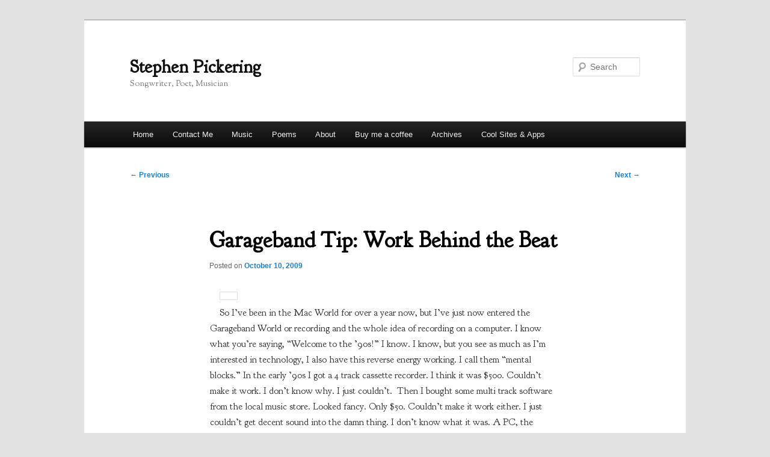

--- FILE ---
content_type: text/html; charset=UTF-8
request_url: https://stephenpickering.com/2009/10/10/garageband-tip-work-behind-the-beat/
body_size: 11527
content:
<!DOCTYPE html>
<!--[if IE 6]>
<html id="ie6" lang="en-US">
<![endif]-->
<!--[if IE 7]>
<html id="ie7" lang="en-US">
<![endif]-->
<!--[if IE 8]>
<html id="ie8" lang="en-US">
<![endif]-->
<!--[if !(IE 6) & !(IE 7) & !(IE 8)]><!-->
<html lang="en-US">
<!--<![endif]-->
<head>
<meta charset="UTF-8" />
<meta name="viewport" content="width=device-width, initial-scale=1.0" />
<title>
Garageband Tip: Work Behind the Beat | Stephen Pickering	</title>
<link rel="profile" href="https://gmpg.org/xfn/11" />
<link rel="stylesheet" type="text/css" media="all" href="https://stephenpickering.com/wordpress/wp-content/themes/twentyeleven/style.css?ver=20250415" />
<link rel="pingback" href="https://stephenpickering.com/wordpress/xmlrpc.php">
<!--[if lt IE 9]>
<script src="https://stephenpickering.com/wordpress/wp-content/themes/twentyeleven/js/html5.js?ver=3.7.0" type="text/javascript"></script>
<![endif]-->
<meta name='robots' content='max-image-preview:large' />
	<style>img:is([sizes="auto" i], [sizes^="auto," i]) { contain-intrinsic-size: 3000px 1500px }</style>
	<link rel='dns-prefetch' href='//stats.wp.com' />
<link rel='dns-prefetch' href='//www.googletagmanager.com' />
<link rel='preconnect' href='//c0.wp.com' />
<link rel="alternate" type="application/rss+xml" title="Stephen Pickering &raquo; Feed" href="https://stephenpickering.com/wordpress/feed/" />
<link rel="alternate" type="application/rss+xml" title="Stephen Pickering &raquo; Comments Feed" href="https://stephenpickering.com/wordpress/comments/feed/" />
<link rel="alternate" type="application/rss+xml" title="Stephen Pickering &raquo; Garageband Tip: Work Behind the Beat Comments Feed" href="https://stephenpickering.com/wordpress/2009/10/10/garageband-tip-work-behind-the-beat/feed/" />
<script type="f512c4dfc12c7a8c55b3fd26-text/javascript">
/* <![CDATA[ */
window._wpemojiSettings = {"baseUrl":"https:\/\/s.w.org\/images\/core\/emoji\/16.0.1\/72x72\/","ext":".png","svgUrl":"https:\/\/s.w.org\/images\/core\/emoji\/16.0.1\/svg\/","svgExt":".svg","source":{"concatemoji":"https:\/\/stephenpickering.com\/wordpress\/wp-includes\/js\/wp-emoji-release.min.js?ver=6.8.3"}};
/*! This file is auto-generated */
!function(s,n){var o,i,e;function c(e){try{var t={supportTests:e,timestamp:(new Date).valueOf()};sessionStorage.setItem(o,JSON.stringify(t))}catch(e){}}function p(e,t,n){e.clearRect(0,0,e.canvas.width,e.canvas.height),e.fillText(t,0,0);var t=new Uint32Array(e.getImageData(0,0,e.canvas.width,e.canvas.height).data),a=(e.clearRect(0,0,e.canvas.width,e.canvas.height),e.fillText(n,0,0),new Uint32Array(e.getImageData(0,0,e.canvas.width,e.canvas.height).data));return t.every(function(e,t){return e===a[t]})}function u(e,t){e.clearRect(0,0,e.canvas.width,e.canvas.height),e.fillText(t,0,0);for(var n=e.getImageData(16,16,1,1),a=0;a<n.data.length;a++)if(0!==n.data[a])return!1;return!0}function f(e,t,n,a){switch(t){case"flag":return n(e,"\ud83c\udff3\ufe0f\u200d\u26a7\ufe0f","\ud83c\udff3\ufe0f\u200b\u26a7\ufe0f")?!1:!n(e,"\ud83c\udde8\ud83c\uddf6","\ud83c\udde8\u200b\ud83c\uddf6")&&!n(e,"\ud83c\udff4\udb40\udc67\udb40\udc62\udb40\udc65\udb40\udc6e\udb40\udc67\udb40\udc7f","\ud83c\udff4\u200b\udb40\udc67\u200b\udb40\udc62\u200b\udb40\udc65\u200b\udb40\udc6e\u200b\udb40\udc67\u200b\udb40\udc7f");case"emoji":return!a(e,"\ud83e\udedf")}return!1}function g(e,t,n,a){var r="undefined"!=typeof WorkerGlobalScope&&self instanceof WorkerGlobalScope?new OffscreenCanvas(300,150):s.createElement("canvas"),o=r.getContext("2d",{willReadFrequently:!0}),i=(o.textBaseline="top",o.font="600 32px Arial",{});return e.forEach(function(e){i[e]=t(o,e,n,a)}),i}function t(e){var t=s.createElement("script");t.src=e,t.defer=!0,s.head.appendChild(t)}"undefined"!=typeof Promise&&(o="wpEmojiSettingsSupports",i=["flag","emoji"],n.supports={everything:!0,everythingExceptFlag:!0},e=new Promise(function(e){s.addEventListener("DOMContentLoaded",e,{once:!0})}),new Promise(function(t){var n=function(){try{var e=JSON.parse(sessionStorage.getItem(o));if("object"==typeof e&&"number"==typeof e.timestamp&&(new Date).valueOf()<e.timestamp+604800&&"object"==typeof e.supportTests)return e.supportTests}catch(e){}return null}();if(!n){if("undefined"!=typeof Worker&&"undefined"!=typeof OffscreenCanvas&&"undefined"!=typeof URL&&URL.createObjectURL&&"undefined"!=typeof Blob)try{var e="postMessage("+g.toString()+"("+[JSON.stringify(i),f.toString(),p.toString(),u.toString()].join(",")+"));",a=new Blob([e],{type:"text/javascript"}),r=new Worker(URL.createObjectURL(a),{name:"wpTestEmojiSupports"});return void(r.onmessage=function(e){c(n=e.data),r.terminate(),t(n)})}catch(e){}c(n=g(i,f,p,u))}t(n)}).then(function(e){for(var t in e)n.supports[t]=e[t],n.supports.everything=n.supports.everything&&n.supports[t],"flag"!==t&&(n.supports.everythingExceptFlag=n.supports.everythingExceptFlag&&n.supports[t]);n.supports.everythingExceptFlag=n.supports.everythingExceptFlag&&!n.supports.flag,n.DOMReady=!1,n.readyCallback=function(){n.DOMReady=!0}}).then(function(){return e}).then(function(){var e;n.supports.everything||(n.readyCallback(),(e=n.source||{}).concatemoji?t(e.concatemoji):e.wpemoji&&e.twemoji&&(t(e.twemoji),t(e.wpemoji)))}))}((window,document),window._wpemojiSettings);
/* ]]> */
</script>
<style id='wp-emoji-styles-inline-css' type='text/css'>

	img.wp-smiley, img.emoji {
		display: inline !important;
		border: none !important;
		box-shadow: none !important;
		height: 1em !important;
		width: 1em !important;
		margin: 0 0.07em !important;
		vertical-align: -0.1em !important;
		background: none !important;
		padding: 0 !important;
	}
</style>
<link rel='stylesheet' id='wp-block-library-css' href='https://c0.wp.com/c/6.8.3/wp-includes/css/dist/block-library/style.min.css' type='text/css' media='all' />
<style id='wp-block-library-theme-inline-css' type='text/css'>
.wp-block-audio :where(figcaption){color:#555;font-size:13px;text-align:center}.is-dark-theme .wp-block-audio :where(figcaption){color:#ffffffa6}.wp-block-audio{margin:0 0 1em}.wp-block-code{border:1px solid #ccc;border-radius:4px;font-family:Menlo,Consolas,monaco,monospace;padding:.8em 1em}.wp-block-embed :where(figcaption){color:#555;font-size:13px;text-align:center}.is-dark-theme .wp-block-embed :where(figcaption){color:#ffffffa6}.wp-block-embed{margin:0 0 1em}.blocks-gallery-caption{color:#555;font-size:13px;text-align:center}.is-dark-theme .blocks-gallery-caption{color:#ffffffa6}:root :where(.wp-block-image figcaption){color:#555;font-size:13px;text-align:center}.is-dark-theme :root :where(.wp-block-image figcaption){color:#ffffffa6}.wp-block-image{margin:0 0 1em}.wp-block-pullquote{border-bottom:4px solid;border-top:4px solid;color:currentColor;margin-bottom:1.75em}.wp-block-pullquote cite,.wp-block-pullquote footer,.wp-block-pullquote__citation{color:currentColor;font-size:.8125em;font-style:normal;text-transform:uppercase}.wp-block-quote{border-left:.25em solid;margin:0 0 1.75em;padding-left:1em}.wp-block-quote cite,.wp-block-quote footer{color:currentColor;font-size:.8125em;font-style:normal;position:relative}.wp-block-quote:where(.has-text-align-right){border-left:none;border-right:.25em solid;padding-left:0;padding-right:1em}.wp-block-quote:where(.has-text-align-center){border:none;padding-left:0}.wp-block-quote.is-large,.wp-block-quote.is-style-large,.wp-block-quote:where(.is-style-plain){border:none}.wp-block-search .wp-block-search__label{font-weight:700}.wp-block-search__button{border:1px solid #ccc;padding:.375em .625em}:where(.wp-block-group.has-background){padding:1.25em 2.375em}.wp-block-separator.has-css-opacity{opacity:.4}.wp-block-separator{border:none;border-bottom:2px solid;margin-left:auto;margin-right:auto}.wp-block-separator.has-alpha-channel-opacity{opacity:1}.wp-block-separator:not(.is-style-wide):not(.is-style-dots){width:100px}.wp-block-separator.has-background:not(.is-style-dots){border-bottom:none;height:1px}.wp-block-separator.has-background:not(.is-style-wide):not(.is-style-dots){height:2px}.wp-block-table{margin:0 0 1em}.wp-block-table td,.wp-block-table th{word-break:normal}.wp-block-table :where(figcaption){color:#555;font-size:13px;text-align:center}.is-dark-theme .wp-block-table :where(figcaption){color:#ffffffa6}.wp-block-video :where(figcaption){color:#555;font-size:13px;text-align:center}.is-dark-theme .wp-block-video :where(figcaption){color:#ffffffa6}.wp-block-video{margin:0 0 1em}:root :where(.wp-block-template-part.has-background){margin-bottom:0;margin-top:0;padding:1.25em 2.375em}
</style>
<style id='classic-theme-styles-inline-css' type='text/css'>
/*! This file is auto-generated */
.wp-block-button__link{color:#fff;background-color:#32373c;border-radius:9999px;box-shadow:none;text-decoration:none;padding:calc(.667em + 2px) calc(1.333em + 2px);font-size:1.125em}.wp-block-file__button{background:#32373c;color:#fff;text-decoration:none}
</style>
<link rel='stylesheet' id='mediaelement-css' href='https://c0.wp.com/c/6.8.3/wp-includes/js/mediaelement/mediaelementplayer-legacy.min.css' type='text/css' media='all' />
<link rel='stylesheet' id='wp-mediaelement-css' href='https://c0.wp.com/c/6.8.3/wp-includes/js/mediaelement/wp-mediaelement.min.css' type='text/css' media='all' />
<style id='jetpack-sharing-buttons-style-inline-css' type='text/css'>
.jetpack-sharing-buttons__services-list{display:flex;flex-direction:row;flex-wrap:wrap;gap:0;list-style-type:none;margin:5px;padding:0}.jetpack-sharing-buttons__services-list.has-small-icon-size{font-size:12px}.jetpack-sharing-buttons__services-list.has-normal-icon-size{font-size:16px}.jetpack-sharing-buttons__services-list.has-large-icon-size{font-size:24px}.jetpack-sharing-buttons__services-list.has-huge-icon-size{font-size:36px}@media print{.jetpack-sharing-buttons__services-list{display:none!important}}.editor-styles-wrapper .wp-block-jetpack-sharing-buttons{gap:0;padding-inline-start:0}ul.jetpack-sharing-buttons__services-list.has-background{padding:1.25em 2.375em}
</style>
<style id='global-styles-inline-css' type='text/css'>
:root{--wp--preset--aspect-ratio--square: 1;--wp--preset--aspect-ratio--4-3: 4/3;--wp--preset--aspect-ratio--3-4: 3/4;--wp--preset--aspect-ratio--3-2: 3/2;--wp--preset--aspect-ratio--2-3: 2/3;--wp--preset--aspect-ratio--16-9: 16/9;--wp--preset--aspect-ratio--9-16: 9/16;--wp--preset--color--black: #000;--wp--preset--color--cyan-bluish-gray: #abb8c3;--wp--preset--color--white: #fff;--wp--preset--color--pale-pink: #f78da7;--wp--preset--color--vivid-red: #cf2e2e;--wp--preset--color--luminous-vivid-orange: #ff6900;--wp--preset--color--luminous-vivid-amber: #fcb900;--wp--preset--color--light-green-cyan: #7bdcb5;--wp--preset--color--vivid-green-cyan: #00d084;--wp--preset--color--pale-cyan-blue: #8ed1fc;--wp--preset--color--vivid-cyan-blue: #0693e3;--wp--preset--color--vivid-purple: #9b51e0;--wp--preset--color--blue: #1982d1;--wp--preset--color--dark-gray: #373737;--wp--preset--color--medium-gray: #666;--wp--preset--color--light-gray: #e2e2e2;--wp--preset--gradient--vivid-cyan-blue-to-vivid-purple: linear-gradient(135deg,rgba(6,147,227,1) 0%,rgb(155,81,224) 100%);--wp--preset--gradient--light-green-cyan-to-vivid-green-cyan: linear-gradient(135deg,rgb(122,220,180) 0%,rgb(0,208,130) 100%);--wp--preset--gradient--luminous-vivid-amber-to-luminous-vivid-orange: linear-gradient(135deg,rgba(252,185,0,1) 0%,rgba(255,105,0,1) 100%);--wp--preset--gradient--luminous-vivid-orange-to-vivid-red: linear-gradient(135deg,rgba(255,105,0,1) 0%,rgb(207,46,46) 100%);--wp--preset--gradient--very-light-gray-to-cyan-bluish-gray: linear-gradient(135deg,rgb(238,238,238) 0%,rgb(169,184,195) 100%);--wp--preset--gradient--cool-to-warm-spectrum: linear-gradient(135deg,rgb(74,234,220) 0%,rgb(151,120,209) 20%,rgb(207,42,186) 40%,rgb(238,44,130) 60%,rgb(251,105,98) 80%,rgb(254,248,76) 100%);--wp--preset--gradient--blush-light-purple: linear-gradient(135deg,rgb(255,206,236) 0%,rgb(152,150,240) 100%);--wp--preset--gradient--blush-bordeaux: linear-gradient(135deg,rgb(254,205,165) 0%,rgb(254,45,45) 50%,rgb(107,0,62) 100%);--wp--preset--gradient--luminous-dusk: linear-gradient(135deg,rgb(255,203,112) 0%,rgb(199,81,192) 50%,rgb(65,88,208) 100%);--wp--preset--gradient--pale-ocean: linear-gradient(135deg,rgb(255,245,203) 0%,rgb(182,227,212) 50%,rgb(51,167,181) 100%);--wp--preset--gradient--electric-grass: linear-gradient(135deg,rgb(202,248,128) 0%,rgb(113,206,126) 100%);--wp--preset--gradient--midnight: linear-gradient(135deg,rgb(2,3,129) 0%,rgb(40,116,252) 100%);--wp--preset--font-size--small: 13px;--wp--preset--font-size--medium: 20px;--wp--preset--font-size--large: 36px;--wp--preset--font-size--x-large: 42px;--wp--preset--spacing--20: 0.44rem;--wp--preset--spacing--30: 0.67rem;--wp--preset--spacing--40: 1rem;--wp--preset--spacing--50: 1.5rem;--wp--preset--spacing--60: 2.25rem;--wp--preset--spacing--70: 3.38rem;--wp--preset--spacing--80: 5.06rem;--wp--preset--shadow--natural: 6px 6px 9px rgba(0, 0, 0, 0.2);--wp--preset--shadow--deep: 12px 12px 50px rgba(0, 0, 0, 0.4);--wp--preset--shadow--sharp: 6px 6px 0px rgba(0, 0, 0, 0.2);--wp--preset--shadow--outlined: 6px 6px 0px -3px rgba(255, 255, 255, 1), 6px 6px rgba(0, 0, 0, 1);--wp--preset--shadow--crisp: 6px 6px 0px rgba(0, 0, 0, 1);}:where(.is-layout-flex){gap: 0.5em;}:where(.is-layout-grid){gap: 0.5em;}body .is-layout-flex{display: flex;}.is-layout-flex{flex-wrap: wrap;align-items: center;}.is-layout-flex > :is(*, div){margin: 0;}body .is-layout-grid{display: grid;}.is-layout-grid > :is(*, div){margin: 0;}:where(.wp-block-columns.is-layout-flex){gap: 2em;}:where(.wp-block-columns.is-layout-grid){gap: 2em;}:where(.wp-block-post-template.is-layout-flex){gap: 1.25em;}:where(.wp-block-post-template.is-layout-grid){gap: 1.25em;}.has-black-color{color: var(--wp--preset--color--black) !important;}.has-cyan-bluish-gray-color{color: var(--wp--preset--color--cyan-bluish-gray) !important;}.has-white-color{color: var(--wp--preset--color--white) !important;}.has-pale-pink-color{color: var(--wp--preset--color--pale-pink) !important;}.has-vivid-red-color{color: var(--wp--preset--color--vivid-red) !important;}.has-luminous-vivid-orange-color{color: var(--wp--preset--color--luminous-vivid-orange) !important;}.has-luminous-vivid-amber-color{color: var(--wp--preset--color--luminous-vivid-amber) !important;}.has-light-green-cyan-color{color: var(--wp--preset--color--light-green-cyan) !important;}.has-vivid-green-cyan-color{color: var(--wp--preset--color--vivid-green-cyan) !important;}.has-pale-cyan-blue-color{color: var(--wp--preset--color--pale-cyan-blue) !important;}.has-vivid-cyan-blue-color{color: var(--wp--preset--color--vivid-cyan-blue) !important;}.has-vivid-purple-color{color: var(--wp--preset--color--vivid-purple) !important;}.has-black-background-color{background-color: var(--wp--preset--color--black) !important;}.has-cyan-bluish-gray-background-color{background-color: var(--wp--preset--color--cyan-bluish-gray) !important;}.has-white-background-color{background-color: var(--wp--preset--color--white) !important;}.has-pale-pink-background-color{background-color: var(--wp--preset--color--pale-pink) !important;}.has-vivid-red-background-color{background-color: var(--wp--preset--color--vivid-red) !important;}.has-luminous-vivid-orange-background-color{background-color: var(--wp--preset--color--luminous-vivid-orange) !important;}.has-luminous-vivid-amber-background-color{background-color: var(--wp--preset--color--luminous-vivid-amber) !important;}.has-light-green-cyan-background-color{background-color: var(--wp--preset--color--light-green-cyan) !important;}.has-vivid-green-cyan-background-color{background-color: var(--wp--preset--color--vivid-green-cyan) !important;}.has-pale-cyan-blue-background-color{background-color: var(--wp--preset--color--pale-cyan-blue) !important;}.has-vivid-cyan-blue-background-color{background-color: var(--wp--preset--color--vivid-cyan-blue) !important;}.has-vivid-purple-background-color{background-color: var(--wp--preset--color--vivid-purple) !important;}.has-black-border-color{border-color: var(--wp--preset--color--black) !important;}.has-cyan-bluish-gray-border-color{border-color: var(--wp--preset--color--cyan-bluish-gray) !important;}.has-white-border-color{border-color: var(--wp--preset--color--white) !important;}.has-pale-pink-border-color{border-color: var(--wp--preset--color--pale-pink) !important;}.has-vivid-red-border-color{border-color: var(--wp--preset--color--vivid-red) !important;}.has-luminous-vivid-orange-border-color{border-color: var(--wp--preset--color--luminous-vivid-orange) !important;}.has-luminous-vivid-amber-border-color{border-color: var(--wp--preset--color--luminous-vivid-amber) !important;}.has-light-green-cyan-border-color{border-color: var(--wp--preset--color--light-green-cyan) !important;}.has-vivid-green-cyan-border-color{border-color: var(--wp--preset--color--vivid-green-cyan) !important;}.has-pale-cyan-blue-border-color{border-color: var(--wp--preset--color--pale-cyan-blue) !important;}.has-vivid-cyan-blue-border-color{border-color: var(--wp--preset--color--vivid-cyan-blue) !important;}.has-vivid-purple-border-color{border-color: var(--wp--preset--color--vivid-purple) !important;}.has-vivid-cyan-blue-to-vivid-purple-gradient-background{background: var(--wp--preset--gradient--vivid-cyan-blue-to-vivid-purple) !important;}.has-light-green-cyan-to-vivid-green-cyan-gradient-background{background: var(--wp--preset--gradient--light-green-cyan-to-vivid-green-cyan) !important;}.has-luminous-vivid-amber-to-luminous-vivid-orange-gradient-background{background: var(--wp--preset--gradient--luminous-vivid-amber-to-luminous-vivid-orange) !important;}.has-luminous-vivid-orange-to-vivid-red-gradient-background{background: var(--wp--preset--gradient--luminous-vivid-orange-to-vivid-red) !important;}.has-very-light-gray-to-cyan-bluish-gray-gradient-background{background: var(--wp--preset--gradient--very-light-gray-to-cyan-bluish-gray) !important;}.has-cool-to-warm-spectrum-gradient-background{background: var(--wp--preset--gradient--cool-to-warm-spectrum) !important;}.has-blush-light-purple-gradient-background{background: var(--wp--preset--gradient--blush-light-purple) !important;}.has-blush-bordeaux-gradient-background{background: var(--wp--preset--gradient--blush-bordeaux) !important;}.has-luminous-dusk-gradient-background{background: var(--wp--preset--gradient--luminous-dusk) !important;}.has-pale-ocean-gradient-background{background: var(--wp--preset--gradient--pale-ocean) !important;}.has-electric-grass-gradient-background{background: var(--wp--preset--gradient--electric-grass) !important;}.has-midnight-gradient-background{background: var(--wp--preset--gradient--midnight) !important;}.has-small-font-size{font-size: var(--wp--preset--font-size--small) !important;}.has-medium-font-size{font-size: var(--wp--preset--font-size--medium) !important;}.has-large-font-size{font-size: var(--wp--preset--font-size--large) !important;}.has-x-large-font-size{font-size: var(--wp--preset--font-size--x-large) !important;}
:where(.wp-block-post-template.is-layout-flex){gap: 1.25em;}:where(.wp-block-post-template.is-layout-grid){gap: 1.25em;}
:where(.wp-block-columns.is-layout-flex){gap: 2em;}:where(.wp-block-columns.is-layout-grid){gap: 2em;}
:root :where(.wp-block-pullquote){font-size: 1.5em;line-height: 1.6;}
</style>
<link rel='stylesheet' id='twentyeleven-block-style-css' href='https://stephenpickering.com/wordpress/wp-content/themes/twentyeleven/blocks.css?ver=20240703' type='text/css' media='all' />
<link rel="https://api.w.org/" href="https://stephenpickering.com/wordpress/wp-json/" /><link rel="alternate" title="JSON" type="application/json" href="https://stephenpickering.com/wordpress/wp-json/wp/v2/posts/1274" /><link rel="EditURI" type="application/rsd+xml" title="RSD" href="https://stephenpickering.com/wordpress/xmlrpc.php?rsd" />
<meta name="generator" content="WordPress 6.8.3" />
<link rel="canonical" href="https://stephenpickering.com/wordpress/2009/10/10/garageband-tip-work-behind-the-beat/" />
<link rel='shortlink' href='https://stephenpickering.com/wordpress/?p=1274' />
<link rel="alternate" title="oEmbed (JSON)" type="application/json+oembed" href="https://stephenpickering.com/wordpress/wp-json/oembed/1.0/embed?url=https%3A%2F%2Fstephenpickering.com%2Fwordpress%2F2009%2F10%2F10%2Fgarageband-tip-work-behind-the-beat%2F" />
<link rel="alternate" title="oEmbed (XML)" type="text/xml+oembed" href="https://stephenpickering.com/wordpress/wp-json/oembed/1.0/embed?url=https%3A%2F%2Fstephenpickering.com%2Fwordpress%2F2009%2F10%2F10%2Fgarageband-tip-work-behind-the-beat%2F&#038;format=xml" />
	<link rel="preconnect" href="https://fonts.googleapis.com">
	<link rel="preconnect" href="https://fonts.gstatic.com">
	<link href='https://fonts.googleapis.com/css2?display=swap&family=Goudy+Bookletter+1911&family=Sorts+Mill+Goudy&family=Spectral:wght@200' rel='stylesheet'><meta name="generator" content="Site Kit by Google 1.166.0" />		<script type="f512c4dfc12c7a8c55b3fd26-text/javascript">
			var _statcounter = _statcounter || [];
			_statcounter.push({"tags": {"author": "Stephen Pickering"}});
		</script>
				<!-- Start of StatCounter Code -->
		<script type="f512c4dfc12c7a8c55b3fd26-text/javascript">
			<!--
			var sc_project=4783944;
			var sc_security="a6d8430c";
			var sc_invisible=1;
		</script>
        <script type="f512c4dfc12c7a8c55b3fd26-text/javascript" src="https://www.statcounter.com/counter/counter.js" async></script>
		<noscript><div class="statcounter"><a title="web analytics" href="https://statcounter.com/"><img class="statcounter" src="https://c.statcounter.com/4783944/0/a6d8430c/1/" alt="web analytics" /></a></div></noscript>
		<!-- End of StatCounter Code -->
			<style>img#wpstats{display:none}</style>
		<link rel="icon" href="https://stephenpickering.com/wordpress/wp-content/uploads/2020/11/cropped-Website-Logo-2nd-Try-1-32x32.png" sizes="32x32" />
<link rel="icon" href="https://stephenpickering.com/wordpress/wp-content/uploads/2020/11/cropped-Website-Logo-2nd-Try-1-192x192.png" sizes="192x192" />
<link rel="apple-touch-icon" href="https://stephenpickering.com/wordpress/wp-content/uploads/2020/11/cropped-Website-Logo-2nd-Try-1-180x180.png" />
<meta name="msapplication-TileImage" content="https://stephenpickering.com/wordpress/wp-content/uploads/2020/11/cropped-Website-Logo-2nd-Try-1-270x270.png" />
		<style type="text/css" id="wp-custom-css">
			body, input, textarea {
	color: #373737;
	font: 16px Geneva, Verdana, Arial, sans-serif;
	font-weight: 300;
	line-height: 1.625;
}
p {
 text-indent: 1em;
	margin: .75px;
} 

strong {
        font-weight: bold;
}
#branding img {
height: 0px;
margin-bottom: 0px;
width: 100%;
}

.wp-caption .wp-caption-text:before {
	color: #4e92df;
	font-size: 0px;
	font-style: normal;
	font-weight: bold;
	margin-right: 5px;
	position: absolute;
	left: 10px;
	top: 7px;
}		</style>
			<style id="egf-frontend-styles" type="text/css">
		p {font-family: 'Goudy Bookletter 1911', sans-serif;font-style: normal;font-weight: 400;} h1 {font-family: 'Goudy Bookletter 1911', sans-serif;font-style: normal;font-weight: 400;} h2 {font-family: 'Sorts Mill Goudy', sans-serif;font-size: 10px;font-style: normal;font-weight: 400;} h3 {font-family: 'Spectral', sans-serif;font-size: 10px;font-style: normal;font-weight: 200;} h4 {color: #dd3333;font-family: 'Spectral', sans-serif;font-style: normal;font-weight: 200;} h5 {color: #eeee22;font-family: 'Spectral', sans-serif;font-style: normal;font-weight: 200;} h6 {font-family: 'Spectral', sans-serif;font-style: normal;font-weight: 200;} 	</style>
	</head>

<body class="wp-singular post-template-default single single-post postid-1274 single-format-standard wp-custom-logo wp-embed-responsive wp-theme-twentyeleven single-author singular two-column right-sidebar">
<div class="skip-link"><a class="assistive-text" href="#content">Skip to primary content</a></div><div id="page" class="hfeed">
	<header id="branding">
			<hgroup>
							<h1 id="site-title"><span><a href="https://stephenpickering.com/wordpress/" rel="home" >Stephen Pickering</a></span></h1>
				<h2 id="site-description">Songwriter, Poet, Musician</h2>
			</hgroup>

						<a href="https://stephenpickering.com/wordpress/" rel="home" >
				<img src="https://stephenpickering.com/wordpress/wp-content/themes/twentyeleven/images/headers/lanterns.jpg" width="1000" height="288" alt="Stephen Pickering" decoding="async" fetchpriority="high" />			</a>
			
									<form method="get" id="searchform" action="https://stephenpickering.com/wordpress/">
		<label for="s" class="assistive-text">Search</label>
		<input type="text" class="field" name="s" id="s" placeholder="Search" />
		<input type="submit" class="submit" name="submit" id="searchsubmit" value="Search" />
	</form>
			
			<nav id="access">
				<h3 class="assistive-text">Main menu</h3>
				<div class="menu-menu-bar-container"><ul id="menu-menu-bar" class="menu"><li id="menu-item-3491" class="menu-item menu-item-type-custom menu-item-object-custom menu-item-3491"><a href="http://www.stephenpickering.com/">Home</a></li>
<li id="menu-item-5989" class="menu-item menu-item-type-custom menu-item-object-custom menu-item-5989"><a href="https://stephenpickering.com/about-2/contact-me/">Contact Me</a></li>
<li id="menu-item-5990" class="menu-item menu-item-type-custom menu-item-object-custom menu-item-5990"><a href="https://stephenpickering.com/music1/">Music</a></li>
<li id="menu-item-5993" class="menu-item menu-item-type-taxonomy menu-item-object-category menu-item-5993"><a href="https://stephenpickering.com/wordpress/category/poems/">Poems</a></li>
<li id="menu-item-5988" class="menu-item menu-item-type-custom menu-item-object-custom menu-item-5988"><a href="https://stephenpickering.com/about-2/">About</a></li>
<li id="menu-item-6107" class="coffee-btn menu-item menu-item-type-custom menu-item-object-custom menu-item-6107"><a target="_blank" href="https://paypal.me/StephenPickeringAR">Buy me a coffee</a></li>
<li id="menu-item-5994" class="menu-item menu-item-type-post_type menu-item-object-page menu-item-5994"><a href="https://stephenpickering.com/wordpress/archives/">Archives</a></li>
<li id="menu-item-6142" class="menu-item menu-item-type-post_type menu-item-object-page menu-item-6142"><a href="https://stephenpickering.com/wordpress/tech/cool-sites/">Cool Sites &#038; Apps</a></li>
</ul></div>			</nav><!-- #access -->
	</header><!-- #branding -->


	<div id="main">

		<div id="primary">
			<div id="content" role="main">

				
					<nav id="nav-single">
						<h3 class="assistive-text">Post navigation</h3>
						<span class="nav-previous"><a href="https://stephenpickering.com/wordpress/2009/10/10/brighten-your-iphones-screen/" rel="prev"><span class="meta-nav">&larr;</span> Previous</a></span>
						<span class="nav-next"><a href="https://stephenpickering.com/wordpress/2009/10/12/free-mp3-download-stephen-pickering-in-their-glow/" rel="next">Next <span class="meta-nav">&rarr;</span></a></span>
					</nav><!-- #nav-single -->

					
<article id="post-1274" class="post-1274 post type-post status-publish format-standard hentry category-1-minute-tips category-music category-tech tag-apple tag-garageband tag-tips">
	<header class="entry-header">
		<h1 class="entry-title">Garageband Tip: Work Behind the Beat</h1>

				<div class="entry-meta">
			<span class="sep">Posted on </span><a href="https://stephenpickering.com/wordpress/2009/10/10/garageband-tip-work-behind-the-beat/" title="5:44 pm" rel="bookmark"><time class="entry-date" datetime="2009-10-10T17:44:52-05:00">October 10, 2009</time></a><span class="by-author"> <span class="sep"> by </span> <span class="author vcard"><a class="url fn n" href="https://stephenpickering.com/wordpress/author/admin/" title="View all posts by Stephen Pickering" rel="author">Stephen Pickering</a></span></span>		</div><!-- .entry-meta -->
			</header><!-- .entry-header -->

	<div class="entry-content">
		<p><a href="http://rookery4.aviary.com/storagev12/2235000/2235196_9529_625x625.jpg"><img decoding="async" class="alignnone" src="http://rookery4.aviary.com/storagev12/2235000/2235196_9529_625x625.jpg" alt="" width="467" height="401" /></a></p>
<p>So I&#8217;ve been in the Mac World for over a year now, but I&#8217;ve just now entered the Garageband World or recording and the whole idea of recording on a computer. I know what you&#8217;re saying, &#8220;Welcome to the &#8217;90s!&#8221; I know. I know, but you see as much as I&#8217;m interested in technology, I also have this reverse energy working. I call them &#8220;mental blocks.&#8221; In the early &#8217;90s I got a 4 track cassette recorder. I think it was $500. Couldn&#8217;t make it work. I don&#8217;t know why. I just couldn&#8217;t.  Then I bought some multi track software from the local music store. Looked fancy. Only $50. Couldn&#8217;t make it work either. I just couldn&#8217;t get decent sound into the damn thing. I don&#8217;t know what it was. A PC, the drivers, the technology? I don&#8217;t know. Just a lot of buzzing.</p>
<p>Finally in 2001 I got a stand alone &#8220;DAW&#8221; one of those little BOSS BR things, and FINALLY, something I could simply plug in and play, and though its woefully small GUI (I wouldn&#8217;t even call it a GUI) would make the normal musician drive to the local bridge and jump off, I could actually record multi track sound that sounded clear, and a drum machine to boot! I was hooked. My creativity jumped. Then in 2005 I bumped up to the BR-1600, spending $1200 and thought I was in heaven. Even better Pre Amps, better sound, and the ability to program real arrangements, bass lines and customized drumming. I thought I had my studio. So I&#8217;ve been working with it ever since, thinking I had it all. All I needed at least.</p>
<p>Finally though, especially with this gorgeous 20&#8243; iMac screen, I just couldn&#8217;t live with the little 1&#215;5&#8243; GUI. I never wanted to do editing because it was just too painful. So I was stressed with every take because I felt I had to get it perfect. I did, because I wasn&#8217;t willing to cut and paste or even punch in and out very often. Pain moves folks to action.</p>
<p>So finally I entered the Garageband world a few weeks ago, <a href="http://www.stephenpickering.com/2009/10/03/a-new-song-the-darkest-hour-comes/">cutting my first song on it, &#8220;The Darkest Hour Comes,&#8221;</a> just recently. Loooooove it. The colors, seeing all the tracks. The loops. Dragging and dropping edits allows one so much freedom, that one can relax and get into the groove.</p>
<p>So, since I don&#8217;t have an interface yet, I&#8217;m recording guitars and vocals into the BR and importing the .WAV files into Garageband. (Of course that little pain will have me down to the Guitar Center getting a Presonus Firebox very soon!)</p>
<p><a href="http://rookery4.aviary.com/storagev12/2232500/2232950_89f8_625x625.jpg"><img decoding="async" class="alignnone" src="http://rookery4.aviary.com/storagev12/2232500/2232950_89f8_625x625.jpg" alt="" width="539" height="263" /></a></p>
<p>But in the meantime I&#8217;m working on a new tune. Now with the freedom of Garageband (And computer based recording in general) I discovered I can just record away over and over again, not worrying about mistakes, because I know that I can cut and paste the best parts on the desktop and arrange the song with relative ease.</p>
<p>So finally here comes my tip. I&#8217;ve been working on the guitar track today, cutting and pasting away, and I&#8217;ve noticed one thing: Even though I&#8217;m working with a click track, you&#8217;re almost never exactly on the beat, especially at that crucial juncture of the first beat. You&#8217;re either a millisecond ahead or behind it. That&#8217;s one of the things that makes it sound natural. But if you cut and paste a section that comes in ahead of the beat you&#8217;re going to cut out an important part and also hear a little clip. If you cut and paste those sections a little behind the beat, then everything sounds seamless.</p>
<p>When you&#8217;re recording, you can&#8217;t consciously decide to be in front or behind the beat, but knowing that you have the freedom to make mistakes does allow you to relax and get into the groove. So if you just keep the tape rolling and make multiple passes (I recorded 6 minutes of passes for a 4 minute song last night) you&#8217;re going to have enough material where you have as many backbeats as frontbeats, so you&#8217;ll be good.</p>
<p>Then, when you&#8217;re editing look for those sections that have a backbeat to cut and paste with. It&#8217;ll make your life a lot easier. And a lot more fun. And when you record enough passes, every once in a while you&#8217;ll even be right on the beat.  Those moments are rare (unless your a good musician) but they feel like Luke finally getting those laser torpedos into that right whole of the Death Star.</p>
<p>The &#8220;Death Star&#8221; of your anti creative complex explodes and you up your anti to a new level. Oh, shit. I feel Pro-Tools and Logic on the horizon coming forward.</p>
<p><a href="http://rookery4.aviary.com/storagev12/2233000/2233070_ca9c_625x625.jpg"><img loading="lazy" decoding="async" class="alignnone" src="http://rookery4.aviary.com/storagev12/2233000/2233070_ca9c_625x625.jpg" alt="" width="542" height="263" /></a></p>
<p>Comments, Questions, or Suggestions? Love to hear your thoughts.</p>
<div class='yarpp yarpp-related yarpp-related-website yarpp-template-list'>
<!-- YARPP List -->
<p>Related posts:<ol>
<li><a href="https://stephenpickering.com/wordpress/2010/06/09/garageband-workflow-and-productivity-tips/" rel="bookmark" title="Garageband Workflow and Productivity Tips">Garageband Workflow and Productivity Tips</a></li>
<li><a href="https://stephenpickering.com/wordpress/2010/04/21/cutting-an-entire-bar-out-of-a-garageband-song/" rel="bookmark" title="Cutting an Entire Bar Out of a Garageband Song">Cutting an Entire Bar Out of a Garageband Song</a></li>
<li><a href="https://stephenpickering.com/wordpress/2009/08/10/satisfactioni-cant-get-no-unplugged/" rel="bookmark" title="(I Can&#8217;t Get No) Satisfaction Unplugged">(I Can&#8217;t Get No) Satisfaction Unplugged</a></li>
<li><a href="https://stephenpickering.com/wordpress/2010/07/23/work-in-progress-take-me-home/" rel="bookmark" title="Work in Progress, &#8220;Take Me Home&#8221;">Work in Progress, &#8220;Take Me Home&#8221;</a></li>
<li><a href="https://stephenpickering.com/wordpress/2010/05/10/here-comes-the-summertime/" rel="bookmark" title="Here Comes the Summertime">Here Comes the Summertime</a></li>
<li><a href="https://stephenpickering.com/wordpress/2011/05/08/world-music-video-paz-suay-cover/" rel="bookmark" title="World &#8211; Music Video Cover of a Paz Suay Song">World &#8211; Music Video Cover of a Paz Suay Song</a></li>
</ol></p>
</div>
			</div><!-- .entry-content -->

	<footer class="entry-meta">
		This entry was posted in <a href="https://stephenpickering.com/wordpress/category/1-minute-tips/" rel="category tag">1 Minute Tips</a>, <a href="https://stephenpickering.com/wordpress/category/music/" rel="category tag">Music</a>, <a href="https://stephenpickering.com/wordpress/category/tech/" rel="category tag">Tech</a> and tagged <a href="https://stephenpickering.com/wordpress/tag/apple/" rel="tag">Apple</a>, <a href="https://stephenpickering.com/wordpress/tag/garageband/" rel="tag">Garageband</a>, <a href="https://stephenpickering.com/wordpress/tag/tips/" rel="tag">Tips</a> by <a href="https://stephenpickering.com/wordpress/author/admin/">Stephen Pickering</a>. Bookmark the <a href="https://stephenpickering.com/wordpress/2009/10/10/garageband-tip-work-behind-the-beat/" title="Permalink to Garageband Tip: Work Behind the Beat" rel="bookmark">permalink</a>.
		
			</footer><!-- .entry-meta -->
</article><!-- #post-1274 -->

						<div id="comments">
	
	
	
		<div id="respond" class="comment-respond">
		<h3 id="reply-title" class="comment-reply-title">Leave a Reply <small><a rel="nofollow" id="cancel-comment-reply-link" href="/2009/10/10/garageband-tip-work-behind-the-beat/#respond" style="display:none;">Cancel reply</a></small></h3><form action="https://stephenpickering.com/wordpress/wp-comments-post.php" method="post" id="commentform" class="comment-form"><p class="comment-notes"><span id="email-notes">Your email address will not be published.</span> <span class="required-field-message">Required fields are marked <span class="required">*</span></span></p><p class="comment-form-comment"><label for="comment">Comment <span class="required">*</span></label> <textarea id="comment" name="comment" cols="45" rows="8" maxlength="65525" required="required"></textarea></p><p class="comment-form-author"><label for="author">Name <span class="required">*</span></label> <input id="author" name="author" type="text" value="" size="30" maxlength="245" autocomplete="name" required="required" /></p>
<p class="comment-form-email"><label for="email">Email <span class="required">*</span></label> <input id="email" name="email" type="text" value="" size="30" maxlength="100" aria-describedby="email-notes" autocomplete="email" required="required" /></p>
<p class="comment-form-url"><label for="url">Website</label> <input id="url" name="url" type="text" value="" size="30" maxlength="200" autocomplete="url" /></p>
<p class="form-submit"><input name="submit" type="submit" id="submit" class="submit" value="Post Comment" /> <input type='hidden' name='comment_post_ID' value='1274' id='comment_post_ID' />
<input type='hidden' name='comment_parent' id='comment_parent' value='0' />
</p><p style="display: none;"><input type="hidden" id="akismet_comment_nonce" name="akismet_comment_nonce" value="c39cab485b" /></p><p style="display: none !important;" class="akismet-fields-container" data-prefix="ak_"><label>&#916;<textarea name="ak_hp_textarea" cols="45" rows="8" maxlength="100"></textarea></label><input type="hidden" id="ak_js_1" name="ak_js" value="187"/><script type="f512c4dfc12c7a8c55b3fd26-text/javascript">document.getElementById( "ak_js_1" ).setAttribute( "value", ( new Date() ).getTime() );</script></p></form>	</div><!-- #respond -->
	<p class="akismet_comment_form_privacy_notice">This site uses Akismet to reduce spam. <a href="https://akismet.com/privacy/" target="_blank" rel="nofollow noopener">Learn how your comment data is processed.</a></p>
</div><!-- #comments -->

				
			</div><!-- #content -->
		</div><!-- #primary -->


	</div><!-- #main -->

	<footer id="colophon">

			

			<div id="site-generator">
												<a href="https://wordpress.org/" class="imprint" title="Semantic Personal Publishing Platform">
					Proudly powered by WordPress				</a>
			</div>
	</footer><!-- #colophon -->
</div><!-- #page -->

<script type="speculationrules">
{"prefetch":[{"source":"document","where":{"and":[{"href_matches":"\/wordpress\/*"},{"not":{"href_matches":["\/wordpress\/wp-*.php","\/wordpress\/wp-admin\/*","\/wordpress\/wp-content\/uploads\/*","\/wordpress\/wp-content\/*","\/wordpress\/wp-content\/plugins\/*","\/wordpress\/wp-content\/themes\/twentyeleven\/*","\/wordpress\/*\\?(.+)"]}},{"not":{"selector_matches":"a[rel~=\"nofollow\"]"}},{"not":{"selector_matches":".no-prefetch, .no-prefetch a"}}]},"eagerness":"conservative"}]}
</script>
<link rel='stylesheet' id='yarppRelatedCss-css' href='https://stephenpickering.com/wordpress/wp-content/plugins/yet-another-related-posts-plugin/style/related.css?ver=5.30.11' type='text/css' media='all' />
<script type="f512c4dfc12c7a8c55b3fd26-text/javascript" src="https://c0.wp.com/c/6.8.3/wp-includes/js/comment-reply.min.js" id="comment-reply-js" async="async" data-wp-strategy="async"></script>
<script type="f512c4dfc12c7a8c55b3fd26-text/javascript" id="jetpack-stats-js-before">
/* <![CDATA[ */
_stq = window._stq || [];
_stq.push([ "view", JSON.parse("{\"v\":\"ext\",\"blog\":\"195876810\",\"post\":\"1274\",\"tz\":\"-5\",\"srv\":\"stephenpickering.com\",\"j\":\"1:15.2\"}") ]);
_stq.push([ "clickTrackerInit", "195876810", "1274" ]);
/* ]]> */
</script>
<script type="f512c4dfc12c7a8c55b3fd26-text/javascript" src="https://stats.wp.com/e-202605.js" id="jetpack-stats-js" defer="defer" data-wp-strategy="defer"></script>
<script defer type="f512c4dfc12c7a8c55b3fd26-text/javascript" src="https://stephenpickering.com/wordpress/wp-content/plugins/akismet/_inc/akismet-frontend.js?ver=1764032692" id="akismet-frontend-js"></script>

<script src="/cdn-cgi/scripts/7d0fa10a/cloudflare-static/rocket-loader.min.js" data-cf-settings="f512c4dfc12c7a8c55b3fd26-|49" defer></script><script defer src="https://static.cloudflareinsights.com/beacon.min.js/vcd15cbe7772f49c399c6a5babf22c1241717689176015" integrity="sha512-ZpsOmlRQV6y907TI0dKBHq9Md29nnaEIPlkf84rnaERnq6zvWvPUqr2ft8M1aS28oN72PdrCzSjY4U6VaAw1EQ==" data-cf-beacon='{"version":"2024.11.0","token":"b89e1949cae8498a90e12dcea86dbcc8","r":1,"server_timing":{"name":{"cfCacheStatus":true,"cfEdge":true,"cfExtPri":true,"cfL4":true,"cfOrigin":true,"cfSpeedBrain":true},"location_startswith":null}}' crossorigin="anonymous"></script>
</body>
</html>
